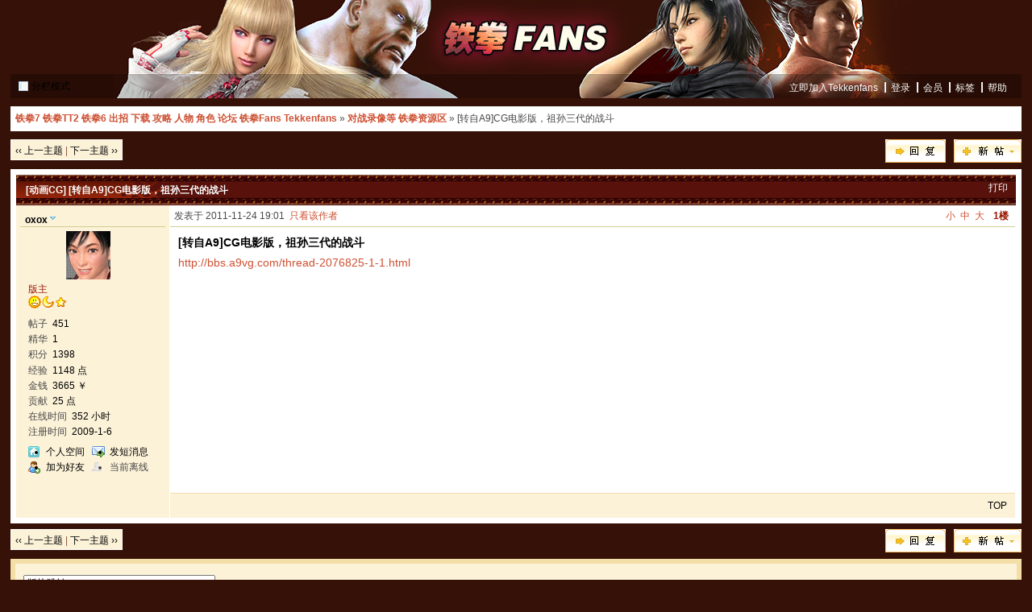

--- FILE ---
content_type: text/html
request_url: https://www.tekken.com.cn/bbs/thread-15860-1-1.html
body_size: 4621
content:
<!DOCTYPE html PUBLIC "-//W3C//DTD XHTML 1.0 Transitional//EN" "http://www.w3.org/TR/xhtml1/DTD/xhtml1-transitional.dtd">
<html xmlns="http://www.w3.org/1999/xhtml">
<head>
<meta http-equiv="Content-Type" content="text/html; charset=gbk" />
<title>[转自A9]CG电影版，祖孙三代的战斗 - 对战录像等 铁拳资源区 -  铁拳7 铁拳TT2 铁拳6 出招 下载 攻略 人物 角色 论坛 铁拳Fans Tekkenfans 铁拳TT2,铁拳6,铁拳6BR,PSP铁拳6,街头霸王对铁拳,铁拳5,铁拳3,Tekken6 BR ,Tekken5 DR,血统叛乱,铁拳论坛,出招 - Powered by Discuz!</title>
<meta name="keywords" content="铁拳TT2,街头霸王对铁拳,铁拳6,铁拳6BR,PSP铁拳6,tekken,tekken6,tekken6BR,tekken5,tekken4,tekken3,铁拳,铁拳6,铁拳5,铁拳4,铁拳3,模拟器,ISO,epsxe,znic,斗剧" />
<meta name="description" content=" 铁拳7 铁拳TT2 铁拳6 出招 下载 攻略 人物 角色 论坛 铁拳Fans Tekkenfans http://bbs.a9vg.com/thread-2076825-1-1.html - Discuz! Board" />
<meta name="generator" content="Discuz! 6.0.0" />
<meta name="author" content="Discuz! Team and Comsenz UI Team" />
<meta name="copyright" content="2001-2007 Comsenz Inc." />
<meta name="MSSmartTagsPreventParsing" content="True" />
<meta http-equiv="MSThemeCompatible" content="Yes" />
<link rel="archives" title="铁拳7 铁拳TT2 铁拳6 出招 下载 攻略 人物 角色 论坛 铁拳Fans Tekkenfans" href="http://www.tekken.com.cn/bbs/archiver/" />
	<link rel="stylesheet" type="text/css" href="forumdata/cache/style_10.css" />
	<link rel="stylesheet" type="text/css" href="forumdata/cache/style_10_append.css" />
<script type="text/javascript">var IMGDIR = 'images/tekkenfans';var attackevasive = '0';var gid = 0;gid = parseInt('1');var fid = parseInt('9');var tid = parseInt('15860');</script>
<script src="include/javascript/common.js" type="text/javascript"></script>
<script src="include/javascript/menu.js" type="text/javascript"></script>
<script src="include/javascript/ajax.js" type="text/javascript"></script>
</head>

<body onkeydown="if(event.keyCode==27) return false;">

	<div id="append_parent"></div><div id="ajaxwaitid"></div>
	<div class="wrap">
		<div id="header">
            <div id="ad_headerbanner"></div>
			<h2><a href="index.php" title="铁拳7 铁拳TT2 铁拳6 出招 下载 攻略 人物 角色 论坛 铁拳Fans Tekkenfans"></a></h2>
			
		</div>
		<div id="menu">
					<span class="frameswitch">
			<script type="text/javascript">
			if(top == self) {
							document.write('<a href="frame.php?frameon=yes" target="_top" class="frameon">分栏模式<\/a>');
			} else {
				document.write('<a href="frame.php?frameon=no" target="_top" class="frameoff">平板模式<\/a>');
			}
			</script>
			</span>
		
			<ul>
							<li><a href="regtekken72026.php" class="notabs">立即加入Tekkenfans</a></li>
				<li><a href="logging.php?action=login">登录</a></li>
			
			<li><a href="member.php?action=list">会员</a></li>						<li><a href="tag.php">标签</a></li>																			<li><a href="faq.php">帮助</a></li>
			</ul>
		</div>


<script src="include/javascript/viewthread.js" type="text/javascript"></script>
<script type="text/javascript">zoomstatus = parseInt(0);</script>

<div id="foruminfo">
	<div id="nav">
		<a href="index.php">铁拳7 铁拳TT2 铁拳6 出招 下载 攻略 人物 角色 论坛 铁拳Fans Tekkenfans</a> &raquo; <a href="forum-9-1.html">对战录像等 铁拳资源区</a> &raquo; [转自A9]CG电影版，祖孙三代的战斗	</div>
	<div id="headsearch">
			</div>
</div>




<div id="ad_text">








</div>


<div class="pages_btns">
	<div class="threadflow"><a href="redirect.php?fid=9&amp;tid=15860&amp;goto=nextoldset"> &#8249;&#8249; 上一主题</a> | <a href="redirect.php?fid=9&amp;tid=15860&amp;goto=nextnewset">下一主题 &#8250;&#8250;</a></div>
				<span class="postbtn" id="newspecial" onmouseover="$('newspecial').id = 'newspecialtmp';this.id = 'newspecial';showMenu(this.id)"><a href="post.php?action=newthread&amp;fid=9&amp;extra=page%3D1"><img src="images/tekkenfans/newtopic.gif" border="0" alt="发新话题" title="发新话题" /></a></span>
		<span class="replybtn"><a href="post.php?action=reply&amp;fid=9&amp;tid=15860&amp;extra=page%3D1"><img src="images/tekkenfans/reply.gif" border="0" alt="" /></a></span></div>

	<ul class="popupmenu_popup newspecialmenu" id="newspecial_menu" style="display: none">
		<li><a href="post.php?action=newthread&amp;fid=9&amp;extra=page%3D1">发新话题</a></li>
		<li class="poll"><a href="post.php?action=newthread&amp;fid=9&amp;extra=page%3D1&amp;special=1">发布投票</a></li>		<li class="trade"><a href="post.php?action=newthread&amp;fid=9&amp;extra=page%3D1&amp;special=2">发布商品</a></li>		<li class="reward"><a href="post.php?action=newthread&amp;fid=9&amp;extra=page%3D1&amp;special=3">发布悬赏</a></li>		<li class="activity"><a href="post.php?action=newthread&amp;fid=9&amp;extra=page%3D1&amp;special=4">发布活动</a></li>		<li class="debate"><a href="post.php?action=newthread&amp;fid=9&amp;extra=page%3D1&amp;special=5">发布辩论</a></li>		<li class="video"><a href="post.php?action=newthread&amp;fid=9&amp;extra=page%3D1&amp;special=6">发布视频</a></li>			</ul>

<form method="post" name="modactions">
	<input type="hidden" name="formhash" value="e52373d2" />
	<div class="mainbox viewthread">
		<span class="headactions">
				<a href="viewthread.php?action=printable&amp;tid=15860" target="_blank" class="notabs">打印</a>
		</span>
		<h1><a href="forumdisplay.php?fid=9&amp;filter=type&amp;typeid=25">[动画CG]</a> [转自A9]CG电影版，祖孙三代的战斗　　　　　　
		</h1> 
							<table id="pid162095" summary="pid162095" cellspacing="0" cellpadding="0">
			<tr>
				<td class="postauthor">
					 <a name="lastpost"></a>					<cite>											<a href="space.php?uid=16718" target="_blank" id="userinfo162095" class="dropmenu" onmouseover="showMenu(this.id)">oxox</a></cite>
																			<div class="avatar"><img src="images/avatars/68.gif" width="55" height="60" border="0" alt="" /></div>												<p><em>版主</em></p>
						<p><img src="images/tekkenfans/star_level3.gif" alt="Rank: 7" /><img src="images/tekkenfans/star_level2.gif" alt="Rank: 7" /><img src="images/tekkenfans/star_level1.gif" alt="Rank: 7" /></p>
												<dl class="profile"><dt>帖子</dt><dd>451&nbsp;</dd><dt>精华</dt><dd><a href="digest.php?authorid=16718">1</a>&nbsp;</dd><dt>积分</dt><dd>1398&nbsp;</dd><dt>经验</dt><dd>1148 点&nbsp;</dd><dt>金钱</dt><dd>3665 ￥&nbsp;</dd><dt>贡献</dt><dd>25 点&nbsp;</dd><dt>在线时间</dt><dd>352 小时&nbsp;</dd><dt>注册时间</dt><dd>2009-1-6&nbsp;</dd></dl>						
						<ul>
													<li class="space">
															<a href="space.php?uid=16718" target="_blank" title="oxox的个人空间">
														个人空间</a></li>
												<li class="pm"><a href="pm.php?action=send&amp;uid=16718" target="_blank" id="ajax_uid_162095" onclick="ajaxmenu(event, this.id, 9000000, null, 0)">发短消息</a></li>
						<li class="buddy"><a href="my.php?item=buddylist&amp;newbuddyid=16718&amp;buddysubmit=yes" target="_blank" id="ajax_buddy_0" onclick="ajaxmenu(event, this.id, null, 0)">加为好友</a></li>

																					<li class="offline">当前离线
														</li>
						
						</ul>
									</td>
				<td class="postcontent" >
					<div class="postinfo">
						<strong title="复制帖子链接到剪贴板" id="postnum_162095" onclick="setcopy('http://www.tekken.com.cn/bbs/viewthread.php?tid=15860&page=1#pid162095', '帖子链接已经复制到剪贴板')">1楼</strong>
													<em onclick="$('postmessage_162095').className='t_bigfont'">大</em>							<em onclick="$('postmessage_162095').className='t_msgfont'">中</em>
							<em onclick="$('postmessage_162095').className='t_smallfont'">小</em>												发表于 2011-11-24 19:01&#160;																					<a href="viewthread.php?tid=15860&amp;page=1&amp;authorid=16718">只看该作者</a>
													                                                
					</div>
					<div id="ad_thread2_0"></div>
					<div class="postmessage defaultpost">
												<div id="ad_thread3_0"></div><div id="ad_thread4_0"></div>
													<h2>[转自A9]CG电影版，祖孙三代的战斗</h2>
						
						
																											<div id="postmessage_162095" class="t_msgfont"><a href="http://bbs.a9vg.com/thread-2076825-1-1.html" target="_blank">http://bbs.a9vg.com/thread-2076825-1-1.html</a></div>

							
							
							
													</div>
															</div>
			</td>
		</tr>
		<tr>
			<td class="postauthor">
								<div class="popupmenu_popup userinfopanel" id="userinfo162095_menu" style="display: none;">
										<dl><dt>UID</dt><dd>16718&nbsp;</dd><dt>帖子</dt><dd>451&nbsp;</dd><dt>精华</dt><dd><a href="digest.php?authorid=16718">1</a>&nbsp;</dd><dt>积分</dt><dd>1398&nbsp;</dd><dt>经验</dt><dd>1148 点&nbsp;</dd><dt>威望</dt><dd>0 点&nbsp;</dd><dt>金钱</dt><dd>3665 ￥&nbsp;</dd><dt>贡献</dt><dd>25 点&nbsp;</dd><dt>阅读权限</dt><dd>100&nbsp;</dd><dt>在线时间</dt><dd>352 小时&nbsp;</dd><dt>注册时间</dt><dd>2009-1-6&nbsp;</dd><dt>最后登录</dt><dd>2024-8-21&nbsp;</dd></dl>
										<p><a href="space.php?action=viewpro&amp;uid=16718" target="_blank">查看详细资料</a></p>
									</div>
							</td>
			<td class="postcontent">
				<div class="postactions">
										<p>
																																																<strong onclick="window.scroll(0,0)" title="顶部">TOP</strong>
					</p>
					<div id="ad_thread1_0"></div>
				</div>
			</td>
		</tr>
		</table>
		</div>
</form>

<div class="pages_btns">
	<div class="threadflow"><a href="redirect.php?fid=9&amp;tid=15860&amp;goto=nextoldset"> &#8249;&#8249; 上一主题</a> | <a href="redirect.php?fid=9&amp;tid=15860&amp;goto=nextnewset">下一主题 &#8250;&#8250;</a></div>
				<span class="postbtn" id="newspecialtmp" onmouseover="$('newspecial').id = 'newspecialtmp';this.id = 'newspecial';showMenu(this.id)"><a href="post.php?action=newthread&amp;fid=9&amp;extra=page%3D1"><img src="images/tekkenfans/newtopic.gif" border="0" alt="发新话题" title="发新话题" /></a></span>
		<span class="replybtn"><a href="post.php?action=reply&amp;fid=9&amp;tid=15860&amp;extra=page%3D1"><img src="images/tekkenfans/reply.gif" border="0" alt="" /></a></span></div>

	<script type="text/javascript">
		function modaction(action) {
			if(!action) {
				return;
			}
			if(!in_array(action, ['delpost', 'banpost'])) {
				window.location=('topicadmin.php?tid=15860&fid=9&action='+ action +'&sid=ojd8jl');
			} else {
				document.modactions.action = 'topicadmin.php?action='+ action +'&fid=9&tid=15860&page=1;'
				document.modactions.submit();
			}
		}
	</script>
	<div id="footfilter" class="box">
				<select onchange="if(this.options[this.selectedIndex].value != '') {
		window.location=('forumdisplay.php?fid='+this.options[this.selectedIndex].value+'&sid=ojd8jl') }">
		<option value="">版块跳转 ...</option>
		<optgroup label="〖铁拳技术区〗"><option value="38">&nbsp; &gt; 铁拳8 Tekken 8</option><option value="35">&nbsp; &gt; 铁拳7 Tekken 7</option><option value="33">&nbsp; &gt; 铁拳TT2  Tekken Tag Tournament 2</option><option value="32">&nbsp; &gt; 铁拳6 BR Tekken6 BR</option><option value="5">&nbsp; &gt; 铁拳5 DR Tekken5 DR</option><option value="6">&nbsp; &gt; 铁拳4 Tekken4</option><option value="7">&nbsp; &gt; 铁拳TT Tekken Tag Tournament</option><option value="8">&nbsp; &gt; 铁拳3 Tekken3</option><option value="31">&nbsp; &gt; 铁拳 PSP</option><option value="34">&nbsp; &gt; 街头霸王 X 铁拳</option><option value="9">&nbsp; &gt; 对战录像等 铁拳资源区</option></optgroup><optgroup label="〖其他游戏区〗"><option value="37">&nbsp; &gt; 街霸5</option></optgroup><optgroup label="〖交流区〗"><option value="10">&nbsp; &gt; 全国交流区</option><option value="29">&nbsp; &gt; 『模拟器联网专区』</option><option value="13">&nbsp; &gt; 大杂烩区</option></optgroup><optgroup label="〖站务区〗"><option value="14">&nbsp; &gt; 公开站务区</option></optgroup>		</select>&#160;
		</div>

<script type="text/javascript">
var maxpage = 1;
if(maxpage > 1) {
	document.onkeyup = function(e){
		e = e ? e : window.event;
		var tagname = is_ie ? e.srcElement.tagName : e.target.tagName;
		if(tagname == 'INPUT' || tagname == 'TEXTAREA') return;
		actualCode = e.keyCode ? e.keyCode : e.charCode;
					}
}
</script>
</div>

	<ul class="popupmenu_popup headermenu_popup" id="memcp_menu" style="display: none">
		<li><a href="memcp.php">控制面板首页</a></li>
		<li><a href="memcp.php?action=profile">编辑个人资料</a></li>
				<li><a href="memcp.php?action=creditslog">积分记录</a></li>
		<li><a href="memcp.php?action=usergroups">公众用户组</a></li>
			<li><a href="memcp.php?action=spacemodule" target="_blank">个人空间管理</a></li>
			</ul>
	<ul class="popupmenu_popup headermenu_popup" id="stats_menu" style="display: none">
		<li><a href="stats.php">基本概况</a></li>
					<li><a href="stats.php?type=views">流量统计</a></li><li><a href="stats.php?type=agent">客户软件</a></li><li><a href="stats.php?type=posts">发帖量记录</a></li>
				<li><a href="stats.php?type=forumsrank">版块排行</a></li><li><a href="stats.php?type=threadsrank">主题排行</a></li><li><a href="stats.php?type=postsrank">发帖排行</a></li><li><a href="stats.php?type=creditsrank">积分排行</a></li>
		<li><a href="stats.php?type=trade">交易排行</a></li>
		<li><a href="stats.php?type=onlinetime">在线时间</a></li>		<li><a href="stats.php?type=team">管理团队</a></li>
		<li><a href="stats.php?type=modworks">管理统计</a></li>	</ul>

<div id="ad_footerbanner1"></div><div id="ad_footerbanner2"></div><div id="ad_footerbanner3"></div>

<div id="footer">
	<div class="wrap">
		<div id="footlinks">
			<p>当前时区 GMT+8, 现在时间是 2026-1-19 17:31 <a href="http://www.miibeian.gov.cn/" target="_blank">沪ICP备06003814号</a></p>
			<p>
				<a href="member.php?action=clearcookies&amp;formhash=e52373d2">清除 Cookies</a>
				- <a href="mailto:jinwyp@163.com">联系我们</a> - <a href="http://www.tekken.com.cn/" target="_blank">铁拳7 铁拳TT2 铁拳6 出招 下载 攻略 人物 角色 论坛 铁拳Fans Tekkenfans</a>
				 - <a href="archiver/" target="_blank">Archiver</a>				 - <a href="wap/" target="_blank">WAP</a>				- <span class="scrolltop" onclick="window.scrollTo(0,0);">TOP</span>
									- <span id="styleswitcher" class="dropmenu" onmouseover="showMenu(this.id)">界面风格</span>
					<script type="text/javascript">
					function setstyle(styleid) {
											location.href = 'viewthread.php?tid=15860&page=1&styleid=' + styleid;
										}
					</script>
					<div id="styleswitcher_menu" class="popupmenu_popup" style="display: none;">
					<ul><li><a href="###" onclick="setstyle(1)">默认风格</a></li><li><a href="###" onclick="setstyle(2)">喝彩奥运</a></li><li><a href="###" onclick="setstyle(3)">深邃永恒</a></li><li><a href="###" onclick="setstyle(4)">粉妆精灵</a></li><li><a href="###" onclick="setstyle(5)">诗意田园</a></li><li><a href="###" onclick="setstyle(6)">春意盎然</a></li><li class="current"><a href="###" onclick="setstyle(10)">tekkenfans</a></li></ul>
					</div>
							</p>
		</div>

		<a href="http://www.discuz.net" target="_blank" title="Powered by Discuz!"><img src="images/tekkenfans/discuz_icon.gif" border="0" alt="Discuz!" /></a>
		<p id="copyright">
			Powered by <strong><a href="http://www.discuz.net" target="_blank">Discuz!</a></strong> <em>6.0.0</em>			&#169; 2001-2007 <a href="http://www.comsenz.com" target="_blank">Comsenz Inc.</a>
		</p>			<p id="debuginfo">Processed in 0.053807 second(s), 8 queries, Gzip enabled.</p>
			</div>
</div>
<script src="https://js.users.51.la/2616959.js" type="text/javascript"></script>



</body>
</html><script src="include/javascript/msn.js" type="text/javascript"></script>
